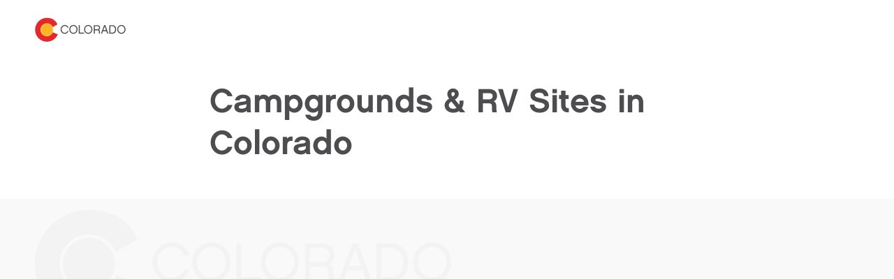

--- FILE ---
content_type: text/html; charset=utf-8
request_url: https://www.colorado.com/co/summer-activities/campgrounds-rv-sites?f%5B0%5D=profileamenities%3A2521&f%5B1%5D=profilecities%3A425&f%5B2%5D=profilecities%3A464
body_size: 5255
content:
<!DOCTYPE html><html lang="en"><head><meta charSet="utf-8"/><meta name="viewport" content="width=device-width"/><link rel="preload" href="/_next/static/media/logo.bca931fc.svg" as="image" fetchPriority="high"/><title>Campgrounds &amp; RV Sites in Colorado | Colorado.com</title><meta name="title" content="Campgrounds &amp; RV Sites in Colorado | Colorado.com"/><meta name="robots" content="index"/><link rel="canonical" href="https://www.colorado.com/co/summer-activities/campgrounds-rv-sites"/><meta property="og:site_name" content="Colorado.com"/><meta property="og:type" content="article"/><meta property="og:url" content="https://www.colorado.com/co/summer-activities/campgrounds-rv-sites"/><meta property="og:title" content="Campgrounds &amp; RV Sites in Colorado"/><meta name="description" content="Explore Campgrounds &amp; RV Sites in Colorado on Colorado.com - Your official guide to Colorado tourism, activities, and destinations."/><meta property="og:description" content="Explore Campgrounds &amp; RV Sites in Colorado on Colorado.com - Your official guide to Colorado tourism, activities, and destinations."/><meta property="og:locale" content="en_US"/><meta name="twitter:card" content="summary"/><meta name="twitter:title" content="Campgrounds &amp; RV Sites in Colorado"/><meta name="twitter:description" content="Explore Campgrounds &amp; RV Sites in Colorado on Colorado.com - Your official guide to Colorado tourism, activities, and destinations."/><meta name="twitter:site" content="@colorado"/><script type="application/ld+json">{"@context":"https://schema.org","@type":"WebPage","name":"Campgrounds & RV Sites in Colorado","url":"https://www.colorado.com/co/summer-activities/campgrounds-rv-sites","inLanguage":"en-US","breadcrumb":{"@type":"BreadcrumbList","itemListElement":[{"@type":"ListItem","position":1,"name":"Home","item":"https://www.colorado.com"},{"@type":"ListItem","position":2,"name":"Campgrounds & RV Sites in Colorado","item":"https://www.colorado.com/co/summer-activities/campgrounds-rv-sites"}]},"publisher":{"@type":"Organization","name":"Colorado.com","url":"https://www.colorado.com"}}</script><script type="application/ld+json">{"@context":"https://schema.org","@type":"TouristInformationCenter","name":"Colorado.com","url":"https://www.colorado.com","logo":{"@type":"ImageObject","url":"https://www.colorado.com/mobile.png"},"image":"https://www.colorado.com/images/fallback1.jpg","description":"Official Colorado tourism website - plan your Colorado vacation with trip ideas, things to do, activities, events, and deals.","address":{"@type":"PostalAddress","addressLocality":"Denver","addressRegion":"CO","addressCountry":"US"},"sameAs":["https://www.facebook.com/visitcolorado","https://x.com/Colorado","https://www.instagram.com/visitcolorado","https://www.youtube.com/user/VisitColorado","https://www.pinterest.com/visitcolorado/","https://www.tiktok.com/@visit_colorado","https://www.threads.com/@visitcolorado"]}</script><meta name="next-head-count" content="20"/><meta charSet="utf-8"/><meta name="viewport" content="width=device-width, initial-scale=1"/><link rel="apple-touch-icon" sizes="180x180" href="/apple-touch-icon.png"/><link rel="icon" type="image/png" sizes="32x32" href="/favicon-32x32.png"/><link rel="icon" type="image/png" sizes="16x16" href="/favicon-16x16.png"/><link rel="manifest" href="/site.webmanifest"/><link rel="mask-icon" href="/safari-pinned-tab.svg" color="#e12b27"/><meta name="msapplication-TileColor" content="#f3f0ea"/><meta name="theme-color" content="#ffffff"/><script id="osano-datalayer">window.dataLayer = window.dataLayer || []; function gtag(){dataLayer.push(arguments);} gtag('consent', 'default', { 'ad_storage': 'denied', 'analytics_storage': 'denied', 'ad_user_data': 'denied', 'ad_personalization': 'denied', 'personalization_storage': 'denied', 'functionality_storage': 'granted', 'security_storage': 'granted', 'wait_for_update': 500 }); gtag('set', 'ads_data_redaction', true);</script><script async="" src="https://cmp.osano.com/16COjBTKiXMphYFF/f565910a-f2cc-430f-8eed-1ad8cb22a855/osano.js"></script><link rel="preload" href="/_next/static/css/99c51ad486084712.css" as="style"/><link rel="stylesheet" href="/_next/static/css/99c51ad486084712.css" data-n-g=""/><link rel="preload" href="/_next/static/css/8027e64ae5cfdb4b.css" as="style"/><link rel="stylesheet" href="/_next/static/css/8027e64ae5cfdb4b.css" data-n-p=""/><link rel="preload" href="/_next/static/css/4e18c52e1560a5a7.css" as="style"/><link rel="stylesheet" href="/_next/static/css/4e18c52e1560a5a7.css" data-n-p=""/><noscript data-n-css=""></noscript><script defer="" nomodule="" src="/_next/static/chunks/polyfills-c67a75d1b6f99dc8.js"></script><script src="/_next/static/chunks/webpack-86ac1bda8e5c6e03.js" defer=""></script><script src="/_next/static/chunks/framework-a6c4252a160a131b.js" defer=""></script><script src="/_next/static/chunks/main-f9a493fb807dddb0.js" defer=""></script><script src="/_next/static/chunks/pages/_app-f9e193ef09846bed.js" defer=""></script><script src="/_next/static/chunks/30e1f94b-030e39609c090b7f.js" defer=""></script><script src="/_next/static/chunks/2783-a3b01235b7e576d6.js" defer=""></script><script src="/_next/static/chunks/3813-29862a7ce6d21309.js" defer=""></script><script src="/_next/static/chunks/3347-5d8b11d94c81f3cf.js" defer=""></script><script src="/_next/static/chunks/8167-065aef9094704423.js" defer=""></script><script src="/_next/static/chunks/pages/%5B...slug%5D-567ca766e7a8e45f.js" defer=""></script><script src="/_next/static/MGXtwUhj8b9884HT2Ybu_/_buildManifest.js" defer=""></script><script src="/_next/static/MGXtwUhj8b9884HT2Ybu_/_ssgManifest.js" defer=""></script></head><body><div id="__next"><div class="app-wrapper __variable_19f61f __variable_3979e2 __variable_9aae78"><div class="SkipContentLink_skip-content-link__wpaut "><a href="#main" class="SkipContentLink_skip-content-link__anchor__G60al">Skip to main content</a></div><nav class="TopNav_top-nav__1128d   "><div class="TopNav_top-nav__inner__Duqyg"><div class="TopNav_top-nav__logo__ng6wR"><a class="TopNav_top-nav__logo-link__DAOHI" href="/"><img alt="Colorado Logo" fetchPriority="high" width="254" height="66" decoding="async" data-nimg="1" class="TopNav_top-nav__logo-img__jbd2e" style="color:transparent" src="/_next/static/media/logo.bca931fc.svg"/></a></div><div class="TopNav_top-nav__main__wng1l"><ul class="TopNav_top-nav__link-list__G66ch"></ul></div></div></nav><main id="main"><article data-category="Summer Activities" data-city="" data-season=""><div id="b26cd87c-6efc-41b7-9b86-3d2a1bc21bec" class="Container_default__container__4XYrh"><div class="ArticleContent_article-content__ZEcnE  "><div class="ArticleContent_article-content__container__dnJ_Z"><h1>Campgrounds &amp; RV Sites in Colorado</h1></div></div></div><div id="971fec54-6646-402e-9371-d76eb08fe7d9"><section id="sh-971fec54-6646-402e-9371-d76eb08fe7d9" class="SearchHub_search-hub__uthW7 SearchHub_search-hub--leisure__TdRzj false" data-has-filters="false" data-component-style="profile"><div class="SearchHub_search-hub__container__Bs9SF"><span role="status" aria-live="polite" class="SearchHub_sr-only-search__KD1af"></span></div><div role="region" style="outline:none" aria-label="Search results"><div class="SearchHub_search-hub__container__Bs9SF"><svg aria-labelledby="image-grid-loader-custom-5yju7-aria" role="img" viewBox="0 0 476 124"><title id="image-grid-loader-custom-5yju7-aria">Loading...</title><rect role="presentation" x="0" y="0" width="100%" height="100%" clip-path="url(#image-grid-loader-custom-5yju7-diff)" style="fill:url(#image-grid-loader-custom-5yju7-animated-diff)"></rect><defs><clipPath id="image-grid-loader-custom-5yju7-diff"><path d="M 78.97 41.92 c -6.07 0 -10.98 -5.17 -10.98 -11.56 s 4.92 -11.53 10.98 -11.53 c 5.04 0 8.75 3 10.15 7.38 h -2.84 c -1.21 -2.78 -3.71 -4.79 -7.31 -4.79 c -4.57 0 -8.3 4.06 -8.3 8.94 s 3.74 8.94 8.3 8.94 c 3.26 0 5.97 -1.85 7.31 -4.79 h 2.84 c -1.5 4.5 -5.4 7.41 -10.15 7.41 m 31.26 -11.56 c 0 -5.11 -3.64 -8.94 -8.3 -8.94 s -8.3 3.93 -8.3 8.94 s 3.74 8.94 8.3 8.94 s 8.3 -3.93 8.3 -8.94 m 2.68 0 c 0 6.45 -4.92 11.56 -10.98 11.56 s -10.99 -5.08 -10.99 -11.56 s 4.92 -11.53 10.99 -11.53 s 10.98 4.95 10.98 11.53 m 17.7 11.17 H 116.5 V 19.37 h 2.71 v 19.54 h 11.4 v 2.62 z m 19.19 -11.17 c 0 -5.11 -3.64 -8.94 -8.3 -8.94 s -8.3 3.93 -8.3 8.94 s 3.74 8.94 8.3 8.94 s 8.3 -3.93 8.3 -8.94 m 2.68 0 c 0 6.45 -4.92 11.56 -10.98 11.56 s -10.99 -5.08 -10.99 -11.56 s 4.92 -11.53 10.99 -11.53 s 10.98 4.95 10.98 11.53 m 13.48 -0.19 c 2.62 0 4.34 -1.57 4.34 -4.09 c 0 -2.87 -1.73 -4.12 -4.44 -4.12 h -7.09 v 8.21 h 7.18 z m 6.87 11.37 h -2.75 c -0.26 -0.61 -0.42 -1.37 -0.42 -2.39 v -3.03 c 0 -2.14 -1.12 -3.32 -3.64 -3.32 h -7.25 v 8.75 h -2.71 V 19.37 h 9.8 c 4.53 0 7.19 2.75 7.19 6.71 c 0 2.36 -1.15 4.28 -3.04 5.36 c 1.5 0.9 2.33 2.43 2.33 4.66 v 2.75 c 0 0.83 0.22 2.04 0.48 2.68 m 12.14 -18.84 l -3.61 9.87 h 7.15 l -3.54 -9.87 z m -4.53 12.39 l -2.36 6.45 h -2.94 l 8.37 -22.16 h 3.06 l 8.21 22.16 h -3.03 l -2.33 -6.45 h -8.97 z M 200 21.96 v 16.96 h 5.49 c 4.09 0 7.28 -2.52 7.28 -8.49 s -3.23 -8.46 -7.28 -8.46 H 200 z m -2.71 -2.59 h 8.21 c 6.13 0 10.06 4.18 10.06 11.05 s -3.93 11.11 -10.06 11.11 h -8.21 V 19.37 z m 40.46 10.99 c 0 -5.11 -3.64 -8.94 -8.3 -8.94 s -8.3 3.93 -8.3 8.94 s 3.74 8.94 8.3 8.94 s 8.3 -3.93 8.3 -8.94 m 2.68 0 c 0 6.45 -4.92 11.56 -10.98 11.56 s -10.99 -5.08 -10.99 -11.56 s 4.92 -11.53 10.99 -11.53 s 10.98 4.95 10.98 11.53"></path><path d="M 46.29 31.24 c 0 8.31 -6.74 15.05 -15.05 15.05 s -15.05 -6.74 -15.05 -15.05 s 6.74 -15.05 15.05 -15.05 s 15.05 6.74 15.05 15.05"></path><path d="M 46.93 37.99 c -2.62 6.07 -8.65 10.32 -15.68 10.32 c -9.43 0 -17.07 -7.64 -17.07 -17.07 s 7.64 -17.07 17.07 -17.07 c 6.89 0 12.82 4.08 15.52 9.95 l 12.4 -6.9 C 54.47 5.9 44.26 0 31.24 0 C 13.99 0 0 13.99 0 31.24 s 13.99 31.24 31.24 31.24 c 13.07 0 24.26 -8.03 28.92 -19.43 l -13.23 -5.06 z"></path></clipPath><linearGradient id="image-grid-loader-custom-5yju7-animated-diff" gradientTransform="translate(-2 0)"><stop offset="0%" stop-color="#f3f3f3" stop-opacity="1"></stop><stop offset="50%" stop-color="#8f8f8f" stop-opacity="1"></stop><stop offset="100%" stop-color="#f3f3f3" stop-opacity="1"></stop><animateTransform attributeName="gradientTransform" type="translate" values="-2 0; 0 0; 2 0" dur="1s" repeatCount="indefinite"></animateTransform></linearGradient></defs></svg></div><nav class="SearchHub_search-hub__container__Bs9SF " aria-label="Pagination"><ul class="Pagination_pagination__ZWx07"></ul></nav></div></section></div></article><!--$--><!--/$--><!--$--><style>
#nprogress {
  pointer-events: none;
}

#nprogress .bar {
  background: #fdb71a;

  position: fixed;
  z-index: 99999;
  top: 0;
  left: 0;

  width: 100%;
  height: 5px;
}

/* Fancy blur effect */
#nprogress .peg {
  display: block;
  position: absolute;
  right: 0px;
  width: 100px;
  height: 100%;
  box-shadow: 0 0 10px #fdb71a, 0 0 5px #fdb71a;
  opacity: 1.0;

  -webkit-transform: rotate(3deg) translate(0px, -4px);
      -ms-transform: rotate(3deg) translate(0px, -4px);
          transform: rotate(3deg) translate(0px, -4px);
}

/* Remove these to get rid of the spinner */
#nprogress .spinner {
  display: block;
  position: fixed;
  z-index: 1031;
  top: 15px;
  bottom: auto;
  right: 15px;
  left: auto;
}

#nprogress .spinner-icon {
  width: 18px;
  height: 18px;
  box-sizing: border-box;

  border: solid 2px transparent;
  border-top-color: #fdb71a;
  border-left-color: #fdb71a;
  border-radius: 50%;

  -webkit-animation: nprogress-spinner 400ms linear infinite;
          animation: nprogress-spinner 400ms linear infinite;
}

.nprogress-custom-parent {
  overflow: hidden;
  position: relative;
}

.nprogress-custom-parent #nprogress .spinner,
.nprogress-custom-parent #nprogress .bar {
  position: absolute;
}

@-webkit-keyframes nprogress-spinner {
  0%   { -webkit-transform: rotate(0deg); }
  100% { -webkit-transform: rotate(360deg); }
}
@keyframes nprogress-spinner {
  0%   { transform: rotate(0deg); }
  100% { transform: rotate(360deg); }
}
</style><!--/$--></main></div></div><script id="__NEXT_DATA__" type="application/json">{"props":{"pageProps":{"resource":{"id":"36ba08cc-23cf-4db5-aadd-54ba230ee8a8","type":"node--landing_page","context":"default","label":null,"title":"Campgrounds \u0026 RV Sites in Colorado","created":"2013-04-23T18:03:44+00:00","lastUpdated":"2022-01-05T21:00:03+00:00","link":{"url":"/co/summer-activities/campgrounds-rv-sites","text":"Campgrounds \u0026 RV Sites in Colorado"},"authors":null,"description":null,"image":null,"body":[{"type":"component--main_content","id":"b26cd87c-6efc-41b7-9b86-3d2a1bc21bec","title":"legacy_main_content_grid_page_64486","props":{"heading":"Campgrounds \u0026 RV Sites in Colorado","subheading":null,"content":null,"bold":false}},{"type":"component--listings","id":"971fec54-6646-402e-9371-d76eb08fe7d9","title":"legacy_listings_grid_page_64486","props":{"heading":null,"subheading":null,"superheading":null,"componentStyle":"profile","componentType":"article","bgColor":"light-gray","paginationStyle":"pagination","showCount":false,"showFilters":true,"showResultsFor":false,"defaultParams":{"filter":{"field_categories":{"condition":{"path":"field_categories","value":[761],"operator":"IN"}},"type":"profile","status":"1"},"include":"field_listing_main_image,field_images","sort":"-field_listings_grid_sorting_rank,field_listings_random_sort_value,title","fields":{},"fields[node--profile]":"title,created,changed,path,body,status,drupal_internal__nid,field_listing_main_image,field_images,field_listings_grid_sorting_rank,field_listings_random_sort_value,field_listing_id,field_listing_json,field_wheel_the_world_partner"},"fields":["fulltext","regions","cities"],"limit":12,"moreLink":null,"viewMoreLink":null},"children":[]}],"metatag":[{"tag":"meta","attributes":{"name":"title","content":"Campgrounds \u0026 RV Sites in Colorado | Colorado.com"}},{"tag":"meta","attributes":{"name":"robots","content":"index"}},{"tag":"link","attributes":{"rel":"canonical","href":"https://www.colorado.com/co/summer-activities/campgrounds-rv-sites"}},{"tag":"meta","attributes":{"property":"og:site_name","content":"Colorado.com"}},{"tag":"meta","attributes":{"property":"og:type","content":"article"}},{"tag":"meta","attributes":{"property":"og:url","content":"https://www.colorado.com/co/summer-activities/campgrounds-rv-sites"}},{"tag":"meta","attributes":{"property":"og:title","content":"Campgrounds \u0026 RV Sites in Colorado"}},{"tag":"meta","attributes":{"name":"description","content":"Explore Campgrounds \u0026 RV Sites in Colorado on Colorado.com - Your official guide to Colorado tourism, activities, and destinations."}},{"tag":"meta","attributes":{"property":"og:description","content":"Explore Campgrounds \u0026 RV Sites in Colorado on Colorado.com - Your official guide to Colorado tourism, activities, and destinations."}},{"tag":"meta","attributes":{"property":"og:locale","content":"en_US"}},{"tag":"meta","attributes":{"name":"twitter:card","content":"summary"}},{"tag":"meta","attributes":{"name":"twitter:title","content":"Campgrounds \u0026 RV Sites in Colorado"}},{"tag":"meta","attributes":{"name":"twitter:description","content":"Explore Campgrounds \u0026 RV Sites in Colorado on Colorado.com - Your official guide to Colorado tourism, activities, and destinations."}},{"tag":"meta","attributes":{"name":"twitter:site","content":"@colorado"}}],"location":null,"tripadvisorData":null,"dates":null,"cornerPaneValue":null,"actionBtn":null,"placeholderFallback":true,"tracking":{},"subtitle":"Summer Activities","categoryList":"Summer Activities","parentCategoryList":"Summer Activities","cities":null,"seasons":null}},"__N_SSG":true},"page":"/[...slug]","query":{"slug":["co","summer-activities","campgrounds-rv-sites"]},"buildId":"MGXtwUhj8b9884HT2Ybu_","isFallback":false,"isExperimentalCompile":false,"gsp":true,"locale":"en","locales":["en"],"defaultLocale":"en","scriptLoader":[]}</script><noscript><iframe src="https://www.googletagmanager.com/ns.html?id=GTM-NCS8GXJ" height="0" width="0" style="display: none; visibility: hidden;" /></noscript><script defer src="https://static.cloudflareinsights.com/beacon.min.js/vcd15cbe7772f49c399c6a5babf22c1241717689176015" integrity="sha512-ZpsOmlRQV6y907TI0dKBHq9Md29nnaEIPlkf84rnaERnq6zvWvPUqr2ft8M1aS28oN72PdrCzSjY4U6VaAw1EQ==" data-cf-beacon='{"rayId":"9c0fc53819015c4f","version":"2025.9.1","serverTiming":{"name":{"cfExtPri":true,"cfEdge":true,"cfOrigin":true,"cfL4":true,"cfSpeedBrain":true,"cfCacheStatus":true}},"token":"c380fda1ee294157b5f824a22fc4da71","b":1}' crossorigin="anonymous"></script>
</body></html>